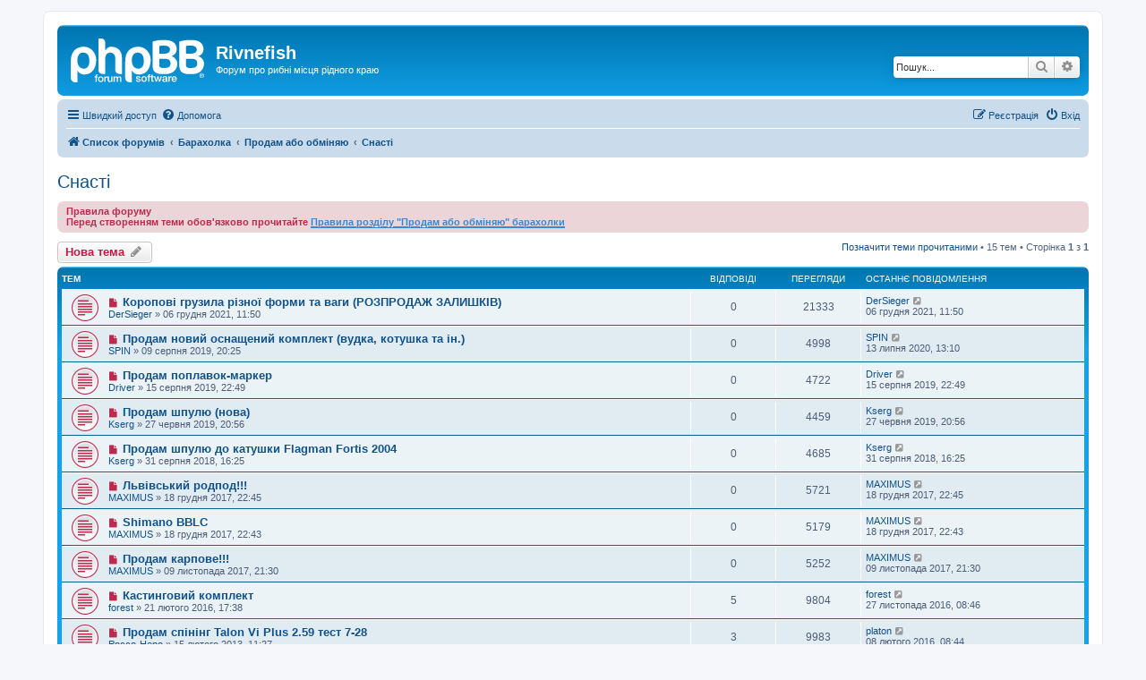

--- FILE ---
content_type: text/html; charset=UTF-8
request_url: https://forum.rivnefish.com/viewforum.php?f=31&sid=cfe7ac888ba94091f2b6aeb42dbea787
body_size: 11235
content:
<!DOCTYPE html>
<html dir="ltr" lang="uk">
<head>
<meta charset="utf-8" />
<meta http-equiv="X-UA-Compatible" content="IE=edge">
<meta name="viewport" content="width=device-width, initial-scale=1" />

<title>Снасті - Rivnefish</title>

	<link rel="alternate" type="application/atom+xml" title="Канал - Rivnefish" href="/app.php/feed?sid=8493190e7baaea2647dfa35e3bd54099">			<link rel="alternate" type="application/atom+xml" title="Канал - Нові теми" href="/app.php/feed/topics?sid=8493190e7baaea2647dfa35e3bd54099">		<link rel="alternate" type="application/atom+xml" title="Канал - Форум - Снасті" href="/app.php/feed/forum/31?sid=8493190e7baaea2647dfa35e3bd54099">		
	<link rel="canonical" href="https://forum.rivnefish.com/viewforum.php?f=31">

<!--
	phpBB style name: prosilver
	Based on style:   prosilver (this is the default phpBB3 style)
	Original author:  Tom Beddard ( http://www.subBlue.com/ )
	Modified by:
-->

<link href="./assets/css/font-awesome.min.css?assets_version=4" rel="stylesheet">
<link href="./styles/prosilver/theme/stylesheet.css?assets_version=4" rel="stylesheet">
<link href="./styles/prosilver/theme/uk/stylesheet.css?assets_version=4" rel="stylesheet">




<!--[if lte IE 9]>
	<link href="./styles/prosilver/theme/tweaks.css?assets_version=4" rel="stylesheet">
<![endif]-->





</head>
<body id="phpbb" class="nojs notouch section-viewforum ltr ">


<div id="wrap" class="wrap">
	<a id="top" class="top-anchor" accesskey="t"></a>
	<div id="page-header">
		<div class="headerbar" role="banner">
					<div class="inner">

			<div id="site-description" class="site-description">
		<a id="logo" class="logo" href="./index.php?sid=8493190e7baaea2647dfa35e3bd54099" title="Список форумів">
					<span class="site_logo"></span>
				</a>
				<h1>Rivnefish</h1>
				<p>Форум про рибні місця рідного краю</p>
				<p class="skiplink"><a href="#start_here">Пропустити</a></p>
			</div>

									<div id="search-box" class="search-box search-header" role="search">
				<form action="./search.php?sid=8493190e7baaea2647dfa35e3bd54099" method="get" id="search">
				<fieldset>
					<input name="keywords" id="keywords" type="search" maxlength="128" title="Пошук за ключовими словами" class="inputbox search tiny" size="20" value="" placeholder="Пошук..." />
					<button class="button button-search" type="submit" title="Пошук">
						<i class="icon fa-search fa-fw" aria-hidden="true"></i><span class="sr-only">Пошук</span>
					</button>
					<a href="./search.php?sid=8493190e7baaea2647dfa35e3bd54099" class="button button-search-end" title="Розширений пошук">
						<i class="icon fa-cog fa-fw" aria-hidden="true"></i><span class="sr-only">Розширений пошук</span>
					</a>
					<input type="hidden" name="sid" value="8493190e7baaea2647dfa35e3bd54099" />

				</fieldset>
				</form>
			</div>
						
			</div>
					</div>
				<div class="navbar" role="navigation">
	<div class="inner">

	<ul id="nav-main" class="nav-main linklist" role="menubar">

		<li id="quick-links" class="quick-links dropdown-container responsive-menu" data-skip-responsive="true">
			<a href="#" class="dropdown-trigger">
				<i class="icon fa-bars fa-fw" aria-hidden="true"></i><span>Швидкий доступ</span>
			</a>
			<div class="dropdown">
				<div class="pointer"><div class="pointer-inner"></div></div>
				<ul class="dropdown-contents" role="menu">
					
											<li class="separator"></li>
																									<li>
								<a href="./search.php?search_id=unreadposts&amp;sid=8493190e7baaea2647dfa35e3bd54099" role="menuitem">
									<i class="icon fa-file-o fa-fw icon-red" aria-hidden="true"></i><span>Непрочитані повідомлення</span>
								</a>
							</li>
													<li>
								<a href="./search.php?search_id=unanswered&amp;sid=8493190e7baaea2647dfa35e3bd54099" role="menuitem">
									<i class="icon fa-file-o fa-fw icon-gray" aria-hidden="true"></i><span>Теми без відповідей</span>
								</a>
							</li>
							<li>
								<a href="./search.php?search_id=active_topics&amp;sid=8493190e7baaea2647dfa35e3bd54099" role="menuitem">
									<i class="icon fa-file-o fa-fw icon-blue" aria-hidden="true"></i><span>Активні теми</span>
								</a>
							</li>
							<li class="separator"></li>
							<li>
								<a href="./search.php?sid=8493190e7baaea2647dfa35e3bd54099" role="menuitem">
									<i class="icon fa-search fa-fw" aria-hidden="true"></i><span>Пошук</span>
								</a>
							</li>
					
											<li class="separator"></li>
													<li>
								<a href="./memberlist.php?sid=8493190e7baaea2647dfa35e3bd54099" role="menuitem">
									<i class="icon fa-group fa-fw" aria-hidden="true"></i><span>Учасники</span>
								</a>
							</li>
																			<li>
								<a href="./memberlist.php?mode=team&amp;sid=8493190e7baaea2647dfa35e3bd54099" role="menuitem">
									<i class="icon fa-shield fa-fw" aria-hidden="true"></i><span>Команда</span>
								</a>
							</li>
																<li class="separator"></li>

									</ul>
			</div>
		</li>

				<li data-skip-responsive="true">
			<a href="/app.php/help/faq?sid=8493190e7baaea2647dfa35e3bd54099" rel="help" title="Часті питання" role="menuitem">
				<i class="icon fa-question-circle fa-fw" aria-hidden="true"></i><span>Допомога</span>
			</a>
		</li>
						
			<li class="rightside"  data-skip-responsive="true">
			<a href="./ucp.php?mode=login&amp;redirect=viewforum.php%3Ff%3D31&amp;sid=8493190e7baaea2647dfa35e3bd54099" title="Вхід" accesskey="x" role="menuitem">
				<i class="icon fa-power-off fa-fw" aria-hidden="true"></i><span>Вхід</span>
			</a>
		</li>
					<li class="rightside" data-skip-responsive="true">
				<a href="./ucp.php?mode=register&amp;sid=8493190e7baaea2647dfa35e3bd54099" role="menuitem">
					<i class="icon fa-pencil-square-o  fa-fw" aria-hidden="true"></i><span>Реєстрація</span>
				</a>
			</li>
						</ul>

	<ul id="nav-breadcrumbs" class="nav-breadcrumbs linklist navlinks" role="menubar">
				
		
		<li class="breadcrumbs" itemscope itemtype="https://schema.org/BreadcrumbList">

			
							<span class="crumb" itemtype="https://schema.org/ListItem" itemprop="itemListElement" itemscope><a itemprop="item" href="./index.php?sid=8493190e7baaea2647dfa35e3bd54099" accesskey="h" data-navbar-reference="index"><i class="icon fa-home fa-fw"></i><span itemprop="name">Список форумів</span></a><meta itemprop="position" content="1" /></span>

											
								<span class="crumb" itemtype="https://schema.org/ListItem" itemprop="itemListElement" itemscope data-forum-id="27"><a itemprop="item" href="./viewforum.php?f=27&amp;sid=8493190e7baaea2647dfa35e3bd54099"><span itemprop="name">Барахолка</span></a><meta itemprop="position" content="2" /></span>
															
								<span class="crumb" itemtype="https://schema.org/ListItem" itemprop="itemListElement" itemscope data-forum-id="28"><a itemprop="item" href="./viewforum.php?f=28&amp;sid=8493190e7baaea2647dfa35e3bd54099"><span itemprop="name">Продам або обміняю</span></a><meta itemprop="position" content="3" /></span>
															
								<span class="crumb" itemtype="https://schema.org/ListItem" itemprop="itemListElement" itemscope data-forum-id="31"><a itemprop="item" href="./viewforum.php?f=31&amp;sid=8493190e7baaea2647dfa35e3bd54099"><span itemprop="name">Снасті</span></a><meta itemprop="position" content="4" /></span>
							
					</li>

		
					<li class="rightside responsive-search">
				<a href="./search.php?sid=8493190e7baaea2647dfa35e3bd54099" title="Налаштування розширеного пошуку" role="menuitem">
					<i class="icon fa-search fa-fw" aria-hidden="true"></i><span class="sr-only">Пошук</span>
				</a>
			</li>
			</ul>

	</div>
</div>
	</div>

	
	<a id="start_here" class="anchor"></a>
	<div id="page-body" class="page-body" role="main">
		
		<h2 class="forum-title"><a href="./viewforum.php?f=31&amp;sid=8493190e7baaea2647dfa35e3bd54099">Снасті</a></h2>
<div>
	<!-- NOTE: remove the style="display: none" when you want to have the forum description on the forum body -->
	<div style="display: none !important;">все, чим ловлять рибу<br /></div>	</div>

	<div class="rules">
		<div class="inner">

					<strong>Правила форуму</strong><br />
			<strong class="text-strong">Перед створенням теми обов'язково прочитайте</strong> <a href="http://rivnefish.com/forum/viewtopic.php?f=28&amp;t=425354" class="postlink"><strong class="text-strong"><span style="text-decoration:underline">Правила розділу "Продам або обміняю" барахолки</span></strong></a>
		
		</div>
	</div>


	<div class="action-bar bar-top">

				
		<a href="./posting.php?mode=post&amp;f=31&amp;sid=8493190e7baaea2647dfa35e3bd54099" class="button" title="Створити нову тему">
							<span>Нова тема</span> <i class="icon fa-pencil fa-fw" aria-hidden="true"></i>
					</a>
				
	
	<div class="pagination">
		<a href="./viewforum.php?hash=f5b75dbb&amp;f=31&amp;mark=topics&amp;mark_time=1768739139&amp;sid=8493190e7baaea2647dfa35e3bd54099" class="mark" accesskey="m" data-ajax="mark_topics_read">Позначити теми прочитаними</a> &bull; 		15 тем
					&bull; Сторінка <strong>1</strong> з <strong>1</strong>
			</div>

	</div>




	
			<div class="forumbg">
		<div class="inner">
		<ul class="topiclist">
			<li class="header">
				<dl class="row-item">
					<dt><div class="list-inner">Тем</div></dt>
					<dd class="posts">Відповіді</dd>
					<dd class="views">Перегляди</dd>
					<dd class="lastpost"><span>Останнє повідомлення</span></dd>
				</dl>
			</li>
		</ul>
		<ul class="topiclist topics">
	
				<li class="row bg1">
						<dl class="row-item topic_unread">
				<dt title="Непрочитані повідомлення">
					<a href="./viewtopic.php?t=426985&amp;view=unread&amp;sid=8493190e7baaea2647dfa35e3bd54099#unread" class="row-item-link"></a>					<div class="list-inner">
																			<a class="unread" href="./viewtopic.php?t=426985&amp;view=unread&amp;sid=8493190e7baaea2647dfa35e3bd54099#unread">
								<i class="icon fa-file fa-fw icon-red icon-md" aria-hidden="true"></i><span class="sr-only"></span>
							</a>
												<a href="./viewtopic.php?t=426985&amp;sid=8493190e7baaea2647dfa35e3bd54099" class="topictitle">Коропові грузила різної форми та ваги (РОЗПРОДАЖ ЗАЛИШКІВ)</a>																								<br />
						
												<div class="responsive-show" style="display: none;">
							Останнє повідомлення  <a href="./memberlist.php?mode=viewprofile&amp;u=79&amp;sid=8493190e7baaea2647dfa35e3bd54099" class="username">DerSieger</a> &laquo; <a href="./viewtopic.php?p=223141&amp;sid=8493190e7baaea2647dfa35e3bd54099#p223141" title="До останнього повідомлення"><time datetime="2021-12-06T08:50:50+00:00">06 грудня 2021, 11:50</time></a>
													</div>
													
						<div class="topic-poster responsive-hide left-box">
																												 <a href="./memberlist.php?mode=viewprofile&amp;u=79&amp;sid=8493190e7baaea2647dfa35e3bd54099" class="username">DerSieger</a> &raquo; <time datetime="2021-12-06T08:50:50+00:00">06 грудня 2021, 11:50</time>
																				</div>

						
											</div>
				</dt>
				<dd class="posts">0 <dfn>Відповіді</dfn></dd>
				<dd class="views">21333 <dfn>Перегляди</dfn></dd>
				<dd class="lastpost">
					<span><dfn>Останнє повідомлення </dfn> <a href="./memberlist.php?mode=viewprofile&amp;u=79&amp;sid=8493190e7baaea2647dfa35e3bd54099" class="username">DerSieger</a>													<a href="./viewtopic.php?p=223141&amp;sid=8493190e7baaea2647dfa35e3bd54099#p223141" title="До останнього повідомлення">
								<i class="icon fa-external-link-square fa-fw icon-lightgray icon-md" aria-hidden="true"></i><span class="sr-only"></span>
							</a>
												<br /><time datetime="2021-12-06T08:50:50+00:00">06 грудня 2021, 11:50</time>
					</span>
				</dd>
			</dl>
					</li>
		
	

	
	
				<li class="row bg2">
						<dl class="row-item topic_unread">
				<dt title="Непрочитані повідомлення">
					<a href="./viewtopic.php?t=426674&amp;view=unread&amp;sid=8493190e7baaea2647dfa35e3bd54099#unread" class="row-item-link"></a>					<div class="list-inner">
																			<a class="unread" href="./viewtopic.php?t=426674&amp;view=unread&amp;sid=8493190e7baaea2647dfa35e3bd54099#unread">
								<i class="icon fa-file fa-fw icon-red icon-md" aria-hidden="true"></i><span class="sr-only"></span>
							</a>
												<a href="./viewtopic.php?t=426674&amp;sid=8493190e7baaea2647dfa35e3bd54099" class="topictitle">Продам новий оснащений комплект (вудка, котушка та ін.)</a>																								<br />
						
												<div class="responsive-show" style="display: none;">
							Останнє повідомлення  <a href="./memberlist.php?mode=viewprofile&amp;u=176&amp;sid=8493190e7baaea2647dfa35e3bd54099" class="username">SPIN</a> &laquo; <a href="./viewtopic.php?p=222312&amp;sid=8493190e7baaea2647dfa35e3bd54099#p222312" title="До останнього повідомлення"><time datetime="2020-07-13T10:10:35+00:00">13 липня 2020, 13:10</time></a>
													</div>
													
						<div class="topic-poster responsive-hide left-box">
																												 <a href="./memberlist.php?mode=viewprofile&amp;u=176&amp;sid=8493190e7baaea2647dfa35e3bd54099" class="username">SPIN</a> &raquo; <time datetime="2019-08-09T17:25:29+00:00">09 серпня 2019, 20:25</time>
																				</div>

						
											</div>
				</dt>
				<dd class="posts">0 <dfn>Відповіді</dfn></dd>
				<dd class="views">4998 <dfn>Перегляди</dfn></dd>
				<dd class="lastpost">
					<span><dfn>Останнє повідомлення </dfn> <a href="./memberlist.php?mode=viewprofile&amp;u=176&amp;sid=8493190e7baaea2647dfa35e3bd54099" class="username">SPIN</a>													<a href="./viewtopic.php?p=222312&amp;sid=8493190e7baaea2647dfa35e3bd54099#p222312" title="До останнього повідомлення">
								<i class="icon fa-external-link-square fa-fw icon-lightgray icon-md" aria-hidden="true"></i><span class="sr-only"></span>
							</a>
												<br /><time datetime="2020-07-13T10:10:35+00:00">13 липня 2020, 13:10</time>
					</span>
				</dd>
			</dl>
					</li>
		
	

	
	
				<li class="row bg1">
						<dl class="row-item topic_unread">
				<dt title="Непрочитані повідомлення">
					<a href="./viewtopic.php?t=426675&amp;view=unread&amp;sid=8493190e7baaea2647dfa35e3bd54099#unread" class="row-item-link"></a>					<div class="list-inner">
																			<a class="unread" href="./viewtopic.php?t=426675&amp;view=unread&amp;sid=8493190e7baaea2647dfa35e3bd54099#unread">
								<i class="icon fa-file fa-fw icon-red icon-md" aria-hidden="true"></i><span class="sr-only"></span>
							</a>
												<a href="./viewtopic.php?t=426675&amp;sid=8493190e7baaea2647dfa35e3bd54099" class="topictitle">Продам поплавок-маркер</a>																								<br />
						
												<div class="responsive-show" style="display: none;">
							Останнє повідомлення  <a href="./memberlist.php?mode=viewprofile&amp;u=2306&amp;sid=8493190e7baaea2647dfa35e3bd54099" class="username">Driver</a> &laquo; <a href="./viewtopic.php?p=222318&amp;sid=8493190e7baaea2647dfa35e3bd54099#p222318" title="До останнього повідомлення"><time datetime="2019-08-15T19:49:21+00:00">15 серпня 2019, 22:49</time></a>
													</div>
													
						<div class="topic-poster responsive-hide left-box">
																												 <a href="./memberlist.php?mode=viewprofile&amp;u=2306&amp;sid=8493190e7baaea2647dfa35e3bd54099" class="username">Driver</a> &raquo; <time datetime="2019-08-15T19:49:21+00:00">15 серпня 2019, 22:49</time>
																				</div>

						
											</div>
				</dt>
				<dd class="posts">0 <dfn>Відповіді</dfn></dd>
				<dd class="views">4722 <dfn>Перегляди</dfn></dd>
				<dd class="lastpost">
					<span><dfn>Останнє повідомлення </dfn> <a href="./memberlist.php?mode=viewprofile&amp;u=2306&amp;sid=8493190e7baaea2647dfa35e3bd54099" class="username">Driver</a>													<a href="./viewtopic.php?p=222318&amp;sid=8493190e7baaea2647dfa35e3bd54099#p222318" title="До останнього повідомлення">
								<i class="icon fa-external-link-square fa-fw icon-lightgray icon-md" aria-hidden="true"></i><span class="sr-only"></span>
							</a>
												<br /><time datetime="2019-08-15T19:49:21+00:00">15 серпня 2019, 22:49</time>
					</span>
				</dd>
			</dl>
					</li>
		
	

	
	
				<li class="row bg2">
						<dl class="row-item topic_unread">
				<dt title="Непрочитані повідомлення">
					<a href="./viewtopic.php?t=426663&amp;view=unread&amp;sid=8493190e7baaea2647dfa35e3bd54099#unread" class="row-item-link"></a>					<div class="list-inner">
																			<a class="unread" href="./viewtopic.php?t=426663&amp;view=unread&amp;sid=8493190e7baaea2647dfa35e3bd54099#unread">
								<i class="icon fa-file fa-fw icon-red icon-md" aria-hidden="true"></i><span class="sr-only"></span>
							</a>
												<a href="./viewtopic.php?t=426663&amp;sid=8493190e7baaea2647dfa35e3bd54099" class="topictitle">Продам шпулю (нова)</a>																								<br />
						
												<div class="responsive-show" style="display: none;">
							Останнє повідомлення  <a href="./memberlist.php?mode=viewprofile&amp;u=59531&amp;sid=8493190e7baaea2647dfa35e3bd54099" class="username">Kserg</a> &laquo; <a href="./viewtopic.php?p=222259&amp;sid=8493190e7baaea2647dfa35e3bd54099#p222259" title="До останнього повідомлення"><time datetime="2019-06-27T17:56:26+00:00">27 червня 2019, 20:56</time></a>
													</div>
													
						<div class="topic-poster responsive-hide left-box">
																												 <a href="./memberlist.php?mode=viewprofile&amp;u=59531&amp;sid=8493190e7baaea2647dfa35e3bd54099" class="username">Kserg</a> &raquo; <time datetime="2019-06-27T17:56:26+00:00">27 червня 2019, 20:56</time>
																				</div>

						
											</div>
				</dt>
				<dd class="posts">0 <dfn>Відповіді</dfn></dd>
				<dd class="views">4459 <dfn>Перегляди</dfn></dd>
				<dd class="lastpost">
					<span><dfn>Останнє повідомлення </dfn> <a href="./memberlist.php?mode=viewprofile&amp;u=59531&amp;sid=8493190e7baaea2647dfa35e3bd54099" class="username">Kserg</a>													<a href="./viewtopic.php?p=222259&amp;sid=8493190e7baaea2647dfa35e3bd54099#p222259" title="До останнього повідомлення">
								<i class="icon fa-external-link-square fa-fw icon-lightgray icon-md" aria-hidden="true"></i><span class="sr-only"></span>
							</a>
												<br /><time datetime="2019-06-27T17:56:26+00:00">27 червня 2019, 20:56</time>
					</span>
				</dd>
			</dl>
					</li>
		
	

	
	
				<li class="row bg1">
						<dl class="row-item topic_unread">
				<dt title="Непрочитані повідомлення">
					<a href="./viewtopic.php?t=426600&amp;view=unread&amp;sid=8493190e7baaea2647dfa35e3bd54099#unread" class="row-item-link"></a>					<div class="list-inner">
																			<a class="unread" href="./viewtopic.php?t=426600&amp;view=unread&amp;sid=8493190e7baaea2647dfa35e3bd54099#unread">
								<i class="icon fa-file fa-fw icon-red icon-md" aria-hidden="true"></i><span class="sr-only"></span>
							</a>
												<a href="./viewtopic.php?t=426600&amp;sid=8493190e7baaea2647dfa35e3bd54099" class="topictitle">Продам шпулю до катушки Flagman Fortis 2004</a>																								<br />
						
												<div class="responsive-show" style="display: none;">
							Останнє повідомлення  <a href="./memberlist.php?mode=viewprofile&amp;u=59531&amp;sid=8493190e7baaea2647dfa35e3bd54099" class="username">Kserg</a> &laquo; <a href="./viewtopic.php?p=221878&amp;sid=8493190e7baaea2647dfa35e3bd54099#p221878" title="До останнього повідомлення"><time datetime="2018-08-31T13:25:58+00:00">31 серпня 2018, 16:25</time></a>
													</div>
													
						<div class="topic-poster responsive-hide left-box">
																												 <a href="./memberlist.php?mode=viewprofile&amp;u=59531&amp;sid=8493190e7baaea2647dfa35e3bd54099" class="username">Kserg</a> &raquo; <time datetime="2018-08-31T13:25:58+00:00">31 серпня 2018, 16:25</time>
																				</div>

						
											</div>
				</dt>
				<dd class="posts">0 <dfn>Відповіді</dfn></dd>
				<dd class="views">4685 <dfn>Перегляди</dfn></dd>
				<dd class="lastpost">
					<span><dfn>Останнє повідомлення </dfn> <a href="./memberlist.php?mode=viewprofile&amp;u=59531&amp;sid=8493190e7baaea2647dfa35e3bd54099" class="username">Kserg</a>													<a href="./viewtopic.php?p=221878&amp;sid=8493190e7baaea2647dfa35e3bd54099#p221878" title="До останнього повідомлення">
								<i class="icon fa-external-link-square fa-fw icon-lightgray icon-md" aria-hidden="true"></i><span class="sr-only"></span>
							</a>
												<br /><time datetime="2018-08-31T13:25:58+00:00">31 серпня 2018, 16:25</time>
					</span>
				</dd>
			</dl>
					</li>
		
	

	
	
				<li class="row bg2">
						<dl class="row-item topic_unread">
				<dt title="Непрочитані повідомлення">
					<a href="./viewtopic.php?t=426499&amp;view=unread&amp;sid=8493190e7baaea2647dfa35e3bd54099#unread" class="row-item-link"></a>					<div class="list-inner">
																			<a class="unread" href="./viewtopic.php?t=426499&amp;view=unread&amp;sid=8493190e7baaea2647dfa35e3bd54099#unread">
								<i class="icon fa-file fa-fw icon-red icon-md" aria-hidden="true"></i><span class="sr-only"></span>
							</a>
												<a href="./viewtopic.php?t=426499&amp;sid=8493190e7baaea2647dfa35e3bd54099" class="topictitle">Львівський родпод!!!</a>																								<br />
						
												<div class="responsive-show" style="display: none;">
							Останнє повідомлення  <a href="./memberlist.php?mode=viewprofile&amp;u=986&amp;sid=8493190e7baaea2647dfa35e3bd54099" class="username">MAXIMUS</a> &laquo; <a href="./viewtopic.php?p=221235&amp;sid=8493190e7baaea2647dfa35e3bd54099#p221235" title="До останнього повідомлення"><time datetime="2017-12-18T19:45:09+00:00">18 грудня 2017, 22:45</time></a>
													</div>
													
						<div class="topic-poster responsive-hide left-box">
																												 <a href="./memberlist.php?mode=viewprofile&amp;u=986&amp;sid=8493190e7baaea2647dfa35e3bd54099" class="username">MAXIMUS</a> &raquo; <time datetime="2017-12-18T19:45:09+00:00">18 грудня 2017, 22:45</time>
																				</div>

						
											</div>
				</dt>
				<dd class="posts">0 <dfn>Відповіді</dfn></dd>
				<dd class="views">5721 <dfn>Перегляди</dfn></dd>
				<dd class="lastpost">
					<span><dfn>Останнє повідомлення </dfn> <a href="./memberlist.php?mode=viewprofile&amp;u=986&amp;sid=8493190e7baaea2647dfa35e3bd54099" class="username">MAXIMUS</a>													<a href="./viewtopic.php?p=221235&amp;sid=8493190e7baaea2647dfa35e3bd54099#p221235" title="До останнього повідомлення">
								<i class="icon fa-external-link-square fa-fw icon-lightgray icon-md" aria-hidden="true"></i><span class="sr-only"></span>
							</a>
												<br /><time datetime="2017-12-18T19:45:09+00:00">18 грудня 2017, 22:45</time>
					</span>
				</dd>
			</dl>
					</li>
		
	

	
	
				<li class="row bg1">
						<dl class="row-item topic_unread">
				<dt title="Непрочитані повідомлення">
					<a href="./viewtopic.php?t=426498&amp;view=unread&amp;sid=8493190e7baaea2647dfa35e3bd54099#unread" class="row-item-link"></a>					<div class="list-inner">
																			<a class="unread" href="./viewtopic.php?t=426498&amp;view=unread&amp;sid=8493190e7baaea2647dfa35e3bd54099#unread">
								<i class="icon fa-file fa-fw icon-red icon-md" aria-hidden="true"></i><span class="sr-only"></span>
							</a>
												<a href="./viewtopic.php?t=426498&amp;sid=8493190e7baaea2647dfa35e3bd54099" class="topictitle">Shimano BBLC</a>																								<br />
						
												<div class="responsive-show" style="display: none;">
							Останнє повідомлення  <a href="./memberlist.php?mode=viewprofile&amp;u=986&amp;sid=8493190e7baaea2647dfa35e3bd54099" class="username">MAXIMUS</a> &laquo; <a href="./viewtopic.php?p=221234&amp;sid=8493190e7baaea2647dfa35e3bd54099#p221234" title="До останнього повідомлення"><time datetime="2017-12-18T19:43:52+00:00">18 грудня 2017, 22:43</time></a>
													</div>
													
						<div class="topic-poster responsive-hide left-box">
																												 <a href="./memberlist.php?mode=viewprofile&amp;u=986&amp;sid=8493190e7baaea2647dfa35e3bd54099" class="username">MAXIMUS</a> &raquo; <time datetime="2017-12-18T19:43:52+00:00">18 грудня 2017, 22:43</time>
																				</div>

						
											</div>
				</dt>
				<dd class="posts">0 <dfn>Відповіді</dfn></dd>
				<dd class="views">5179 <dfn>Перегляди</dfn></dd>
				<dd class="lastpost">
					<span><dfn>Останнє повідомлення </dfn> <a href="./memberlist.php?mode=viewprofile&amp;u=986&amp;sid=8493190e7baaea2647dfa35e3bd54099" class="username">MAXIMUS</a>													<a href="./viewtopic.php?p=221234&amp;sid=8493190e7baaea2647dfa35e3bd54099#p221234" title="До останнього повідомлення">
								<i class="icon fa-external-link-square fa-fw icon-lightgray icon-md" aria-hidden="true"></i><span class="sr-only"></span>
							</a>
												<br /><time datetime="2017-12-18T19:43:52+00:00">18 грудня 2017, 22:43</time>
					</span>
				</dd>
			</dl>
					</li>
		
	

	
	
				<li class="row bg2">
						<dl class="row-item topic_unread">
				<dt title="Непрочитані повідомлення">
					<a href="./viewtopic.php?t=426490&amp;view=unread&amp;sid=8493190e7baaea2647dfa35e3bd54099#unread" class="row-item-link"></a>					<div class="list-inner">
																			<a class="unread" href="./viewtopic.php?t=426490&amp;view=unread&amp;sid=8493190e7baaea2647dfa35e3bd54099#unread">
								<i class="icon fa-file fa-fw icon-red icon-md" aria-hidden="true"></i><span class="sr-only"></span>
							</a>
												<a href="./viewtopic.php?t=426490&amp;sid=8493190e7baaea2647dfa35e3bd54099" class="topictitle">Продам карпове!!!</a>																								<br />
						
												<div class="responsive-show" style="display: none;">
							Останнє повідомлення  <a href="./memberlist.php?mode=viewprofile&amp;u=986&amp;sid=8493190e7baaea2647dfa35e3bd54099" class="username">MAXIMUS</a> &laquo; <a href="./viewtopic.php?p=221159&amp;sid=8493190e7baaea2647dfa35e3bd54099#p221159" title="До останнього повідомлення"><time datetime="2017-11-09T18:30:18+00:00">09 листопада 2017, 21:30</time></a>
													</div>
													
						<div class="topic-poster responsive-hide left-box">
																												 <a href="./memberlist.php?mode=viewprofile&amp;u=986&amp;sid=8493190e7baaea2647dfa35e3bd54099" class="username">MAXIMUS</a> &raquo; <time datetime="2017-11-09T18:30:18+00:00">09 листопада 2017, 21:30</time>
																				</div>

						
											</div>
				</dt>
				<dd class="posts">0 <dfn>Відповіді</dfn></dd>
				<dd class="views">5252 <dfn>Перегляди</dfn></dd>
				<dd class="lastpost">
					<span><dfn>Останнє повідомлення </dfn> <a href="./memberlist.php?mode=viewprofile&amp;u=986&amp;sid=8493190e7baaea2647dfa35e3bd54099" class="username">MAXIMUS</a>													<a href="./viewtopic.php?p=221159&amp;sid=8493190e7baaea2647dfa35e3bd54099#p221159" title="До останнього повідомлення">
								<i class="icon fa-external-link-square fa-fw icon-lightgray icon-md" aria-hidden="true"></i><span class="sr-only"></span>
							</a>
												<br /><time datetime="2017-11-09T18:30:18+00:00">09 листопада 2017, 21:30</time>
					</span>
				</dd>
			</dl>
					</li>
		
	

	
	
				<li class="row bg1">
						<dl class="row-item topic_unread">
				<dt title="Непрочитані повідомлення">
					<a href="./viewtopic.php?t=426104&amp;view=unread&amp;sid=8493190e7baaea2647dfa35e3bd54099#unread" class="row-item-link"></a>					<div class="list-inner">
																			<a class="unread" href="./viewtopic.php?t=426104&amp;view=unread&amp;sid=8493190e7baaea2647dfa35e3bd54099#unread">
								<i class="icon fa-file fa-fw icon-red icon-md" aria-hidden="true"></i><span class="sr-only"></span>
							</a>
												<a href="./viewtopic.php?t=426104&amp;sid=8493190e7baaea2647dfa35e3bd54099" class="topictitle">Кастинговий комплект</a>																								<br />
						
												<div class="responsive-show" style="display: none;">
							Останнє повідомлення  <a href="./memberlist.php?mode=viewprofile&amp;u=58939&amp;sid=8493190e7baaea2647dfa35e3bd54099" class="username">forest</a> &laquo; <a href="./viewtopic.php?p=219819&amp;sid=8493190e7baaea2647dfa35e3bd54099#p219819" title="До останнього повідомлення"><time datetime="2016-11-27T05:46:25+00:00">27 листопада 2016, 08:46</time></a>
													</div>
														<span class="responsive-show left-box" style="display: none;">Відповіді: <strong>5</strong></span>
													
						<div class="topic-poster responsive-hide left-box">
																												 <a href="./memberlist.php?mode=viewprofile&amp;u=58939&amp;sid=8493190e7baaea2647dfa35e3bd54099" class="username">forest</a> &raquo; <time datetime="2016-02-21T14:38:14+00:00">21 лютого 2016, 17:38</time>
																				</div>

						
											</div>
				</dt>
				<dd class="posts">5 <dfn>Відповіді</dfn></dd>
				<dd class="views">9804 <dfn>Перегляди</dfn></dd>
				<dd class="lastpost">
					<span><dfn>Останнє повідомлення </dfn> <a href="./memberlist.php?mode=viewprofile&amp;u=58939&amp;sid=8493190e7baaea2647dfa35e3bd54099" class="username">forest</a>													<a href="./viewtopic.php?p=219819&amp;sid=8493190e7baaea2647dfa35e3bd54099#p219819" title="До останнього повідомлення">
								<i class="icon fa-external-link-square fa-fw icon-lightgray icon-md" aria-hidden="true"></i><span class="sr-only"></span>
							</a>
												<br /><time datetime="2016-11-27T05:46:25+00:00">27 листопада 2016, 08:46</time>
					</span>
				</dd>
			</dl>
					</li>
		
	

	
	
				<li class="row bg2">
						<dl class="row-item topic_unread">
				<dt title="Непрочитані повідомлення">
					<a href="./viewtopic.php?t=424788&amp;view=unread&amp;sid=8493190e7baaea2647dfa35e3bd54099#unread" class="row-item-link"></a>					<div class="list-inner">
																			<a class="unread" href="./viewtopic.php?t=424788&amp;view=unread&amp;sid=8493190e7baaea2647dfa35e3bd54099#unread">
								<i class="icon fa-file fa-fw icon-red icon-md" aria-hidden="true"></i><span class="sr-only"></span>
							</a>
												<a href="./viewtopic.php?t=424788&amp;sid=8493190e7baaea2647dfa35e3bd54099" class="topictitle">Продам спінінг Talon Vi Plus 2.59 тест 7-28</a>																								<br />
						
												<div class="responsive-show" style="display: none;">
							Останнє повідомлення  <a href="./memberlist.php?mode=viewprofile&amp;u=1722&amp;sid=8493190e7baaea2647dfa35e3bd54099" class="username">platon</a> &laquo; <a href="./viewtopic.php?p=215858&amp;sid=8493190e7baaea2647dfa35e3bd54099#p215858" title="До останнього повідомлення"><time datetime="2016-02-08T05:44:30+00:00">08 лютого 2016, 08:44</time></a>
													</div>
														<span class="responsive-show left-box" style="display: none;">Відповіді: <strong>3</strong></span>
													
						<div class="topic-poster responsive-hide left-box">
																												 <a href="./memberlist.php?mode=viewprofile&amp;u=126&amp;sid=8493190e7baaea2647dfa35e3bd54099" class="username">Россо-Неро</a> &raquo; <time datetime="2013-02-15T08:27:54+00:00">15 лютого 2013, 11:27</time>
																				</div>

						
											</div>
				</dt>
				<dd class="posts">3 <dfn>Відповіді</dfn></dd>
				<dd class="views">9983 <dfn>Перегляди</dfn></dd>
				<dd class="lastpost">
					<span><dfn>Останнє повідомлення </dfn> <a href="./memberlist.php?mode=viewprofile&amp;u=1722&amp;sid=8493190e7baaea2647dfa35e3bd54099" class="username">platon</a>													<a href="./viewtopic.php?p=215858&amp;sid=8493190e7baaea2647dfa35e3bd54099#p215858" title="До останнього повідомлення">
								<i class="icon fa-external-link-square fa-fw icon-lightgray icon-md" aria-hidden="true"></i><span class="sr-only"></span>
							</a>
												<br /><time datetime="2016-02-08T05:44:30+00:00">08 лютого 2016, 08:44</time>
					</span>
				</dd>
			</dl>
					</li>
		
	

	
	
				<li class="row bg1">
						<dl class="row-item topic_unread">
				<dt title="Непрочитані повідомлення">
					<a href="./viewtopic.php?t=425652&amp;view=unread&amp;sid=8493190e7baaea2647dfa35e3bd54099#unread" class="row-item-link"></a>					<div class="list-inner">
																			<a class="unread" href="./viewtopic.php?t=425652&amp;view=unread&amp;sid=8493190e7baaea2647dfa35e3bd54099#unread">
								<i class="icon fa-file fa-fw icon-red icon-md" aria-hidden="true"></i><span class="sr-only"></span>
							</a>
												<a href="./viewtopic.php?t=425652&amp;sid=8493190e7baaea2647dfa35e3bd54099" class="topictitle">Подшипники для DAIWA и SHIMANO и др.</a>																								<br />
						
												<div class="responsive-show" style="display: none;">
							Останнє повідомлення  <a href="./memberlist.php?mode=viewprofile&amp;u=58883&amp;sid=8493190e7baaea2647dfa35e3bd54099" class="username">serg65</a> &laquo; <a href="./viewtopic.php?p=213069&amp;sid=8493190e7baaea2647dfa35e3bd54099#p213069" title="До останнього повідомлення"><time datetime="2016-01-31T18:16:46+00:00">31 січня 2016, 21:16</time></a>
													</div>
													
						<div class="topic-poster responsive-hide left-box">
																												 <a href="./memberlist.php?mode=viewprofile&amp;u=58883&amp;sid=8493190e7baaea2647dfa35e3bd54099" class="username">serg65</a> &raquo; <time datetime="2014-10-26T08:31:44+00:00">26 жовтня 2014, 11:31</time>
																				</div>

						
											</div>
				</dt>
				<dd class="posts">0 <dfn>Відповіді</dfn></dd>
				<dd class="views">5742 <dfn>Перегляди</dfn></dd>
				<dd class="lastpost">
					<span><dfn>Останнє повідомлення </dfn> <a href="./memberlist.php?mode=viewprofile&amp;u=58883&amp;sid=8493190e7baaea2647dfa35e3bd54099" class="username">serg65</a>													<a href="./viewtopic.php?p=213069&amp;sid=8493190e7baaea2647dfa35e3bd54099#p213069" title="До останнього повідомлення">
								<i class="icon fa-external-link-square fa-fw icon-lightgray icon-md" aria-hidden="true"></i><span class="sr-only"></span>
							</a>
												<br /><time datetime="2016-01-31T18:16:46+00:00">31 січня 2016, 21:16</time>
					</span>
				</dd>
			</dl>
					</li>
		
	

	
	
				<li class="row bg2">
						<dl class="row-item topic_unread">
				<dt title="Непрочитані повідомлення">
					<a href="./viewtopic.php?t=425603&amp;view=unread&amp;sid=8493190e7baaea2647dfa35e3bd54099#unread" class="row-item-link"></a>					<div class="list-inner">
																			<a class="unread" href="./viewtopic.php?t=425603&amp;view=unread&amp;sid=8493190e7baaea2647dfa35e3bd54099#unread">
								<i class="icon fa-file fa-fw icon-red icon-md" aria-hidden="true"></i><span class="sr-only"></span>
							</a>
												<a href="./viewtopic.php?t=425603&amp;sid=8493190e7baaea2647dfa35e3bd54099" class="topictitle">Катушки DAIWA LUVIAS и др. Обновлено 09.09.15.</a>																								<br />
						
												<div class="responsive-show" style="display: none;">
							Останнє повідомлення  <a href="./memberlist.php?mode=viewprofile&amp;u=58883&amp;sid=8493190e7baaea2647dfa35e3bd54099" class="username">serg65</a> &laquo; <a href="./viewtopic.php?p=212699&amp;sid=8493190e7baaea2647dfa35e3bd54099#p212699" title="До останнього повідомлення"><time datetime="2015-12-27T16:40:28+00:00">27 грудня 2015, 19:40</time></a>
													</div>
														<span class="responsive-show left-box" style="display: none;">Відповіді: <strong>1</strong></span>
													
						<div class="topic-poster responsive-hide left-box">
																												 <a href="./memberlist.php?mode=viewprofile&amp;u=58883&amp;sid=8493190e7baaea2647dfa35e3bd54099" class="username">serg65</a> &raquo; <time datetime="2014-09-01T14:10:25+00:00">01 вересня 2014, 17:10</time>
																				</div>

						
											</div>
				</dt>
				<dd class="posts">1 <dfn>Відповіді</dfn></dd>
				<dd class="views">7854 <dfn>Перегляди</dfn></dd>
				<dd class="lastpost">
					<span><dfn>Останнє повідомлення </dfn> <a href="./memberlist.php?mode=viewprofile&amp;u=58883&amp;sid=8493190e7baaea2647dfa35e3bd54099" class="username">serg65</a>													<a href="./viewtopic.php?p=212699&amp;sid=8493190e7baaea2647dfa35e3bd54099#p212699" title="До останнього повідомлення">
								<i class="icon fa-external-link-square fa-fw icon-lightgray icon-md" aria-hidden="true"></i><span class="sr-only"></span>
							</a>
												<br /><time datetime="2015-12-27T16:40:28+00:00">27 грудня 2015, 19:40</time>
					</span>
				</dd>
			</dl>
					</li>
		
	

	
	
				<li class="row bg1">
						<dl class="row-item topic_unread">
				<dt title="Непрочитані повідомлення">
					<a href="./viewtopic.php?t=425968&amp;view=unread&amp;sid=8493190e7baaea2647dfa35e3bd54099#unread" class="row-item-link"></a>					<div class="list-inner">
																			<a class="unread" href="./viewtopic.php?t=425968&amp;view=unread&amp;sid=8493190e7baaea2647dfa35e3bd54099#unread">
								<i class="icon fa-file fa-fw icon-red icon-md" aria-hidden="true"></i><span class="sr-only"></span>
							</a>
												<a href="./viewtopic.php?t=425968&amp;sid=8493190e7baaea2647dfa35e3bd54099" class="topictitle">Шпуля abu garcia cardinal ultra cast</a>																								<br />
						
												<div class="responsive-show" style="display: none;">
							Останнє повідомлення  <a href="./memberlist.php?mode=viewprofile&amp;u=1582&amp;sid=8493190e7baaea2647dfa35e3bd54099" class="username">D1M0N</a> &laquo; <a href="./viewtopic.php?p=216211&amp;sid=8493190e7baaea2647dfa35e3bd54099#p216211" title="До останнього повідомлення"><time datetime="2015-09-30T11:22:00+00:00">30 вересня 2015, 14:22</time></a>
													</div>
													
						<div class="topic-poster responsive-hide left-box">
																												 <a href="./memberlist.php?mode=viewprofile&amp;u=1582&amp;sid=8493190e7baaea2647dfa35e3bd54099" class="username">D1M0N</a> &raquo; <time datetime="2015-09-30T11:22:00+00:00">30 вересня 2015, 14:22</time>
																				</div>

						
											</div>
				</dt>
				<dd class="posts">0 <dfn>Відповіді</dfn></dd>
				<dd class="views">5111 <dfn>Перегляди</dfn></dd>
				<dd class="lastpost">
					<span><dfn>Останнє повідомлення </dfn> <a href="./memberlist.php?mode=viewprofile&amp;u=1582&amp;sid=8493190e7baaea2647dfa35e3bd54099" class="username">D1M0N</a>													<a href="./viewtopic.php?p=216211&amp;sid=8493190e7baaea2647dfa35e3bd54099#p216211" title="До останнього повідомлення">
								<i class="icon fa-external-link-square fa-fw icon-lightgray icon-md" aria-hidden="true"></i><span class="sr-only"></span>
							</a>
												<br /><time datetime="2015-09-30T11:22:00+00:00">30 вересня 2015, 14:22</time>
					</span>
				</dd>
			</dl>
					</li>
		
	

	
	
				<li class="row bg2">
						<dl class="row-item topic_unread">
				<dt title="Непрочитані повідомлення">
					<a href="./viewtopic.php?t=425162&amp;view=unread&amp;sid=8493190e7baaea2647dfa35e3bd54099#unread" class="row-item-link"></a>					<div class="list-inner">
																			<a class="unread" href="./viewtopic.php?t=425162&amp;view=unread&amp;sid=8493190e7baaea2647dfa35e3bd54099#unread">
								<i class="icon fa-file fa-fw icon-red icon-md" aria-hidden="true"></i><span class="sr-only"></span>
							</a>
												<a href="./viewtopic.php?t=425162&amp;sid=8493190e7baaea2647dfa35e3bd54099" class="topictitle">Продам карповики sportex brillant carp 2010</a>																								<br />
						
												<div class="responsive-show" style="display: none;">
							Останнє повідомлення  <a href="./memberlist.php?mode=viewprofile&amp;u=269&amp;sid=8493190e7baaea2647dfa35e3bd54099" class="username">zerich</a> &laquo; <a href="./viewtopic.php?p=207816&amp;sid=8493190e7baaea2647dfa35e3bd54099#p207816" title="До останнього повідомлення"><time datetime="2013-08-27T11:16:40+00:00">27 серпня 2013, 14:16</time></a>
													</div>
													
						<div class="topic-poster responsive-hide left-box">
																												 <a href="./memberlist.php?mode=viewprofile&amp;u=269&amp;sid=8493190e7baaea2647dfa35e3bd54099" class="username">zerich</a> &raquo; <time datetime="2013-08-27T11:16:40+00:00">27 серпня 2013, 14:16</time>
																				</div>

						
											</div>
				</dt>
				<dd class="posts">0 <dfn>Відповіді</dfn></dd>
				<dd class="views">6076 <dfn>Перегляди</dfn></dd>
				<dd class="lastpost">
					<span><dfn>Останнє повідомлення </dfn> <a href="./memberlist.php?mode=viewprofile&amp;u=269&amp;sid=8493190e7baaea2647dfa35e3bd54099" class="username">zerich</a>													<a href="./viewtopic.php?p=207816&amp;sid=8493190e7baaea2647dfa35e3bd54099#p207816" title="До останнього повідомлення">
								<i class="icon fa-external-link-square fa-fw icon-lightgray icon-md" aria-hidden="true"></i><span class="sr-only"></span>
							</a>
												<br /><time datetime="2013-08-27T11:16:40+00:00">27 серпня 2013, 14:16</time>
					</span>
				</dd>
			</dl>
					</li>
		
	

	
	
				<li class="row bg1">
						<dl class="row-item topic_unread">
				<dt title="Непрочитані повідомлення">
					<a href="./viewtopic.php?t=424995&amp;view=unread&amp;sid=8493190e7baaea2647dfa35e3bd54099#unread" class="row-item-link"></a>					<div class="list-inner">
																			<a class="unread" href="./viewtopic.php?t=424995&amp;view=unread&amp;sid=8493190e7baaea2647dfa35e3bd54099#unread">
								<i class="icon fa-file fa-fw icon-red icon-md" aria-hidden="true"></i><span class="sr-only"></span>
							</a>
												<a href="./viewtopic.php?t=424995&amp;sid=8493190e7baaea2647dfa35e3bd54099" class="topictitle">Team Seahawk Bass Pro 103L (катушка новая)</a>																								<br />
						
												<div class="responsive-show" style="display: none;">
							Останнє повідомлення  <a href="./memberlist.php?mode=viewprofile&amp;u=2249&amp;sid=8493190e7baaea2647dfa35e3bd54099" class="username">kubinec</a> &laquo; <a href="./viewtopic.php?p=205450&amp;sid=8493190e7baaea2647dfa35e3bd54099#p205450" title="До останнього повідомлення"><time datetime="2013-05-22T16:14:19+00:00">22 травня 2013, 19:14</time></a>
													</div>
													
						<div class="topic-poster responsive-hide left-box">
																												 <a href="./memberlist.php?mode=viewprofile&amp;u=2249&amp;sid=8493190e7baaea2647dfa35e3bd54099" class="username">kubinec</a> &raquo; <time datetime="2013-05-22T16:14:19+00:00">22 травня 2013, 19:14</time>
																				</div>

						
											</div>
				</dt>
				<dd class="posts">0 <dfn>Відповіді</dfn></dd>
				<dd class="views">5910 <dfn>Перегляди</dfn></dd>
				<dd class="lastpost">
					<span><dfn>Останнє повідомлення </dfn> <a href="./memberlist.php?mode=viewprofile&amp;u=2249&amp;sid=8493190e7baaea2647dfa35e3bd54099" class="username">kubinec</a>													<a href="./viewtopic.php?p=205450&amp;sid=8493190e7baaea2647dfa35e3bd54099#p205450" title="До останнього повідомлення">
								<i class="icon fa-external-link-square fa-fw icon-lightgray icon-md" aria-hidden="true"></i><span class="sr-only"></span>
							</a>
												<br /><time datetime="2013-05-22T16:14:19+00:00">22 травня 2013, 19:14</time>
					</span>
				</dd>
			</dl>
					</li>
		
				</ul>
		</div>
	</div>
	

	<div class="action-bar bar-bottom">
					
			<a href="./posting.php?mode=post&amp;f=31&amp;sid=8493190e7baaea2647dfa35e3bd54099" class="button" title="Створити нову тему">
							<span>Нова тема</span> <i class="icon fa-pencil fa-fw" aria-hidden="true"></i>
						</a>

					
					<form method="post" action="./viewforum.php?f=31&amp;sid=8493190e7baaea2647dfa35e3bd54099">
			<div class="dropdown-container dropdown-container-left dropdown-button-control sort-tools">
	<span title="Налаштування відображення і сортування" class="button button-secondary dropdown-trigger dropdown-select">
		<i class="icon fa-sort-amount-asc fa-fw" aria-hidden="true"></i>
		<span class="caret"><i class="icon fa-sort-down fa-fw" aria-hidden="true"></i></span>
	</span>
	<div class="dropdown hidden">
		<div class="pointer"><div class="pointer-inner"></div></div>
		<div class="dropdown-contents">
			<fieldset class="display-options">
							<label>Показувати: <select name="st" id="st"><option value="0" selected="selected">Усі теми</option><option value="1">1 день</option><option value="7">7 днів</option><option value="14">2 тижні</option><option value="30">1 місяць</option><option value="90">3 місяці</option><option value="180">6 місяців</option><option value="365">1 рік</option></select></label>
								<label>Сортувати за: <select name="sk" id="sk"><option value="a">Автор</option><option value="t" selected="selected">Час розміщення</option><option value="r">Відповіді</option><option value="s">Тема</option><option value="v">Перегляди</option></select></label>
				<label>Порядок: <select name="sd" id="sd"><option value="a">за зростанням</option><option value="d" selected="selected">за спаданням</option></select></label>
								<hr class="dashed" />
				<input type="submit" class="button2" name="sort" value="Перейти" />
						</fieldset>
		</div>
	</div>
</div>
			</form>
		
		<div class="pagination">
			<a href="./viewforum.php?hash=f5b75dbb&amp;f=31&amp;mark=topics&amp;mark_time=1768739139&amp;sid=8493190e7baaea2647dfa35e3bd54099" data-ajax="mark_topics_read">Позначити теми прочитаними</a> &bull; 			15 тем
							 &bull; Сторінка <strong>1</strong> з <strong>1</strong>
					</div>
	</div>


<div class="action-bar actions-jump">
		<p class="jumpbox-return">
		<a href="./index.php?sid=8493190e7baaea2647dfa35e3bd54099" class="left-box arrow-left" accesskey="r">
			<i class="icon fa-angle-left fa-fw icon-black" aria-hidden="true"></i><span>Повернутись до списку форумів</span>
		</a>
	</p>
	
		<div class="jumpbox dropdown-container dropdown-container-right dropdown-up dropdown-left dropdown-button-control" id="jumpbox">
			<span title="Перейти" class="button button-secondary dropdown-trigger dropdown-select">
				<span>Перейти</span>
				<span class="caret"><i class="icon fa-sort-down fa-fw" aria-hidden="true"></i></span>
			</span>
		<div class="dropdown">
			<div class="pointer"><div class="pointer-inner"></div></div>
			<ul class="dropdown-contents">
																				<li><a href="./viewforum.php?f=6&amp;sid=8493190e7baaea2647dfa35e3bd54099" class="jumpbox-forum-link"> <span> СПІНІНГ</span></a></li>
																<li><a href="./viewforum.php?f=36&amp;sid=8493190e7baaea2647dfa35e3bd54099" class="jumpbox-sub-link"><span class="spacer"></span> <span>&#8627; &nbsp; Спінінгові приманки</span></a></li>
																<li><a href="./viewforum.php?f=37&amp;sid=8493190e7baaea2647dfa35e3bd54099" class="jumpbox-sub-link"><span class="spacer"></span> <span>&#8627; &nbsp; Спінінгові снасті</span></a></li>
																<li><a href="./viewforum.php?f=35&amp;sid=8493190e7baaea2647dfa35e3bd54099" class="jumpbox-sub-link"><span class="spacer"></span> <span>&#8627; &nbsp; Загальний форум</span></a></li>
																<li><a href="./viewforum.php?f=59&amp;sid=8493190e7baaea2647dfa35e3bd54099" class="jumpbox-sub-link"><span class="spacer"></span> <span>&#8627; &nbsp; Звіти</span></a></li>
																<li><a href="./viewforum.php?f=8&amp;sid=8493190e7baaea2647dfa35e3bd54099" class="jumpbox-forum-link"> <span> ФІДЕР, ДОНКА</span></a></li>
																<li><a href="./viewforum.php?f=76&amp;sid=8493190e7baaea2647dfa35e3bd54099" class="jumpbox-sub-link"><span class="spacer"></span> <span>&#8627; &nbsp; Снасті</span></a></li>
																<li><a href="./viewforum.php?f=75&amp;sid=8493190e7baaea2647dfa35e3bd54099" class="jumpbox-sub-link"><span class="spacer"></span> <span>&#8627; &nbsp; Загальний форум</span></a></li>
																<li><a href="./viewforum.php?f=5&amp;sid=8493190e7baaea2647dfa35e3bd54099" class="jumpbox-sub-link"><span class="spacer"></span> <span>&#8627; &nbsp; Звіти</span></a></li>
																<li><a href="./viewforum.php?f=7&amp;sid=8493190e7baaea2647dfa35e3bd54099" class="jumpbox-forum-link"> <span> КАРПФІШИНГ</span></a></li>
																<li><a href="./viewforum.php?f=620&amp;sid=8493190e7baaea2647dfa35e3bd54099" class="jumpbox-sub-link"><span class="spacer"></span> <span>&#8627; &nbsp; Рівненський Карповий Клуб</span></a></li>
																<li><a href="./viewforum.php?f=588&amp;sid=8493190e7baaea2647dfa35e3bd54099" class="jumpbox-sub-link"><span class="spacer"></span> <span>&#8627; &nbsp; Змагання та фестивалі</span></a></li>
																<li><a href="./viewforum.php?f=651&amp;sid=8493190e7baaea2647dfa35e3bd54099" class="jumpbox-sub-link"><span class="spacer"></span><span class="spacer"></span> <span>&#8627; &nbsp; 2014</span></a></li>
																<li><a href="./viewforum.php?f=630&amp;sid=8493190e7baaea2647dfa35e3bd54099" class="jumpbox-sub-link"><span class="spacer"></span><span class="spacer"></span> <span>&#8627; &nbsp; Минулорічні змагання</span></a></li>
																<li><a href="./viewforum.php?f=629&amp;sid=8493190e7baaea2647dfa35e3bd54099" class="jumpbox-sub-link"><span class="spacer"></span><span class="spacer"></span><span class="spacer"></span> <span>&#8627; &nbsp; 2013</span></a></li>
																<li><a href="./viewforum.php?f=627&amp;sid=8493190e7baaea2647dfa35e3bd54099" class="jumpbox-sub-link"><span class="spacer"></span><span class="spacer"></span><span class="spacer"></span> <span>&#8627; &nbsp; 2012</span></a></li>
																<li><a href="./viewforum.php?f=626&amp;sid=8493190e7baaea2647dfa35e3bd54099" class="jumpbox-sub-link"><span class="spacer"></span><span class="spacer"></span><span class="spacer"></span> <span>&#8627; &nbsp; 2011</span></a></li>
																<li><a href="./viewforum.php?f=46&amp;sid=8493190e7baaea2647dfa35e3bd54099" class="jumpbox-sub-link"><span class="spacer"></span><span class="spacer"></span><span class="spacer"></span> <span>&#8627; &nbsp; Змагання та Фестивалі</span></a></li>
																<li><a href="./viewforum.php?f=606&amp;sid=8493190e7baaea2647dfa35e3bd54099" class="jumpbox-sub-link"><span class="spacer"></span> <span>&#8627; &nbsp; Снасті</span></a></li>
																<li><a href="./viewforum.php?f=608&amp;sid=8493190e7baaea2647dfa35e3bd54099" class="jumpbox-sub-link"><span class="spacer"></span> <span>&#8627; &nbsp; Приманки та насадки</span></a></li>
																<li><a href="./viewforum.php?f=609&amp;sid=8493190e7baaea2647dfa35e3bd54099" class="jumpbox-sub-link"><span class="spacer"></span> <span>&#8627; &nbsp; Оснастки</span></a></li>
																<li><a href="./viewforum.php?f=610&amp;sid=8493190e7baaea2647dfa35e3bd54099" class="jumpbox-sub-link"><span class="spacer"></span> <span>&#8627; &nbsp; Побут та обладнання</span></a></li>
																<li><a href="./viewforum.php?f=607&amp;sid=8493190e7baaea2647dfa35e3bd54099" class="jumpbox-sub-link"><span class="spacer"></span> <span>&#8627; &nbsp; Ловля</span></a></li>
																<li><a href="./viewforum.php?f=589&amp;sid=8493190e7baaea2647dfa35e3bd54099" class="jumpbox-sub-link"><span class="spacer"></span> <span>&#8627; &nbsp; Звіти</span></a></li>
																<li><a href="./viewforum.php?f=604&amp;sid=8493190e7baaea2647dfa35e3bd54099" class="jumpbox-sub-link"><span class="spacer"></span> <span>&#8627; &nbsp; Водойми</span></a></li>
																<li><a href="./viewforum.php?f=591&amp;sid=8493190e7baaea2647dfa35e3bd54099" class="jumpbox-sub-link"><span class="spacer"></span><span class="spacer"></span> <span>&#8627; &nbsp; Водойми Рівненщини</span></a></li>
																<li><a href="./viewforum.php?f=605&amp;sid=8493190e7baaea2647dfa35e3bd54099" class="jumpbox-sub-link"><span class="spacer"></span><span class="spacer"></span> <span>&#8627; &nbsp; Водойми не Рівненщини</span></a></li>
																<li><a href="./viewforum.php?f=45&amp;sid=8493190e7baaea2647dfa35e3bd54099" class="jumpbox-sub-link"><span class="spacer"></span><span class="spacer"></span> <span>&#8627; &nbsp; Коропові водойми</span></a></li>
																<li><a href="./viewforum.php?f=593&amp;sid=8493190e7baaea2647dfa35e3bd54099" class="jumpbox-sub-link"><span class="spacer"></span> <span>&#8627; &nbsp; Загальний форум!</span></a></li>
																<li><a href="./viewforum.php?f=596&amp;sid=8493190e7baaea2647dfa35e3bd54099" class="jumpbox-sub-link"><span class="spacer"></span> <span>&#8627; &nbsp; Флуд</span></a></li>
																<li><a href="./viewforum.php?f=623&amp;sid=8493190e7baaea2647dfa35e3bd54099" class="jumpbox-sub-link"><span class="spacer"></span><span class="spacer"></span> <span>&#8627; &nbsp; Флуд у флуді</span></a></li>
																<li><a href="./viewforum.php?f=628&amp;sid=8493190e7baaea2647dfa35e3bd54099" class="jumpbox-sub-link"><span class="spacer"></span><span class="spacer"></span> <span>&#8627; &nbsp; Старі теми carp.rv.ua</span></a></li>
																<li><a href="./viewforum.php?f=9&amp;sid=8493190e7baaea2647dfa35e3bd54099" class="jumpbox-forum-link"> <span> ПОПЛАВОК</span></a></li>
																<li><a href="./viewforum.php?f=80&amp;sid=8493190e7baaea2647dfa35e3bd54099" class="jumpbox-sub-link"><span class="spacer"></span> <span>&#8627; &nbsp; Загальний форум</span></a></li>
																<li><a href="./viewforum.php?f=83&amp;sid=8493190e7baaea2647dfa35e3bd54099" class="jumpbox-sub-link"><span class="spacer"></span> <span>&#8627; &nbsp; Звіти</span></a></li>
																<li><a href="./viewforum.php?f=648&amp;sid=8493190e7baaea2647dfa35e3bd54099" class="jumpbox-forum-link"> <span> ЛІТНЯ МОРМИШКА</span></a></li>
																<li><a href="./viewforum.php?f=649&amp;sid=8493190e7baaea2647dfa35e3bd54099" class="jumpbox-sub-link"><span class="spacer"></span> <span>&#8627; &nbsp; Звіти</span></a></li>
																<li><a href="./viewforum.php?f=650&amp;sid=8493190e7baaea2647dfa35e3bd54099" class="jumpbox-sub-link"><span class="spacer"></span> <span>&#8627; &nbsp; Снасті</span></a></li>
																<li><a href="./viewforum.php?f=652&amp;sid=8493190e7baaea2647dfa35e3bd54099" class="jumpbox-sub-link"><span class="spacer"></span> <span>&#8627; &nbsp; Загальний форум</span></a></li>
																<li><a href="./viewforum.php?f=10&amp;sid=8493190e7baaea2647dfa35e3bd54099" class="jumpbox-forum-link"> <span> МОРМИШКА, ЖЕРЛИЦЯ, БАЛАНСИР</span></a></li>
																<li><a href="./viewforum.php?f=86&amp;sid=8493190e7baaea2647dfa35e3bd54099" class="jumpbox-sub-link"><span class="spacer"></span> <span>&#8627; &nbsp; ЗАГАЛЬНІ   ТЕМИ</span></a></li>
																<li><a href="./viewforum.php?f=87&amp;sid=8493190e7baaea2647dfa35e3bd54099" class="jumpbox-sub-link"><span class="spacer"></span> <span>&#8627; &nbsp; Снасті</span></a></li>
																<li><a href="./viewforum.php?f=90&amp;sid=8493190e7baaea2647dfa35e3bd54099" class="jumpbox-sub-link"><span class="spacer"></span> <span>&#8627; &nbsp; Звіти</span></a></li>
																<li><a href="./viewforum.php?f=14&amp;sid=8493190e7baaea2647dfa35e3bd54099" class="jumpbox-forum-link"> <span> НАХЛИСТ</span></a></li>
																<li><a href="./viewforum.php?f=62&amp;sid=8493190e7baaea2647dfa35e3bd54099" class="jumpbox-sub-link"><span class="spacer"></span> <span>&#8627; &nbsp; Нахлистові снасті</span></a></li>
																<li><a href="./viewforum.php?f=64&amp;sid=8493190e7baaea2647dfa35e3bd54099" class="jumpbox-sub-link"><span class="spacer"></span> <span>&#8627; &nbsp; Звіти</span></a></li>
																<li><a href="./viewforum.php?f=63&amp;sid=8493190e7baaea2647dfa35e3bd54099" class="jumpbox-sub-link"><span class="spacer"></span> <span>&#8627; &nbsp; Мухи</span></a></li>
																<li><a href="./viewforum.php?f=66&amp;sid=8493190e7baaea2647dfa35e3bd54099" class="jumpbox-sub-link"><span class="spacer"></span> <span>&#8627; &nbsp; ЗМАГАННЯ ТА СЕМІНАРИ</span></a></li>
																<li><a href="./viewforum.php?f=67&amp;sid=8493190e7baaea2647dfa35e3bd54099" class="jumpbox-sub-link"><span class="spacer"></span> <span>&#8627; &nbsp; Тактика та аспекти лову</span></a></li>
																<li><a href="./viewforum.php?f=93&amp;sid=8493190e7baaea2647dfa35e3bd54099" class="jumpbox-forum-link"> <span> Запрошення порибалити</span></a></li>
																<li><a href="./viewforum.php?f=25&amp;sid=8493190e7baaea2647dfa35e3bd54099" class="jumpbox-cat-link"> <span> Загальний форум</span></a></li>
																<li><a href="./viewforum.php?f=1&amp;sid=8493190e7baaea2647dfa35e3bd54099" class="jumpbox-sub-link"><span class="spacer"></span> <span>&#8627; &nbsp; Загальне</span></a></li>
																<li><a href="./viewforum.php?f=105&amp;sid=8493190e7baaea2647dfa35e3bd54099" class="jumpbox-sub-link"><span class="spacer"></span><span class="spacer"></span> <span>&#8627; &nbsp; Потрібна допомога</span></a></li>
																<li><a href="./viewforum.php?f=622&amp;sid=8493190e7baaea2647dfa35e3bd54099" class="jumpbox-sub-link"><span class="spacer"></span><span class="spacer"></span> <span>&#8627; &nbsp; Кулінарія</span></a></li>
																<li><a href="./viewforum.php?f=653&amp;sid=8493190e7baaea2647dfa35e3bd54099" class="jumpbox-sub-link"><span class="spacer"></span><span class="spacer"></span> <span>&#8627; &nbsp; Конкурси</span></a></li>
																<li><a href="./viewforum.php?f=654&amp;sid=8493190e7baaea2647dfa35e3bd54099" class="jumpbox-sub-link"><span class="spacer"></span><span class="spacer"></span><span class="spacer"></span> <span>&#8627; &nbsp; Поточні конкурси</span></a></li>
																<li><a href="./viewforum.php?f=655&amp;sid=8493190e7baaea2647dfa35e3bd54099" class="jumpbox-sub-link"><span class="spacer"></span><span class="spacer"></span><span class="spacer"></span> <span>&#8627; &nbsp; Архів</span></a></li>
																<li><a href="./viewforum.php?f=107&amp;sid=8493190e7baaea2647dfa35e3bd54099" class="jumpbox-sub-link"><span class="spacer"></span> <span>&#8627; &nbsp; Риби наших водойм</span></a></li>
																<li><a href="./viewforum.php?f=636&amp;sid=8493190e7baaea2647dfa35e3bd54099" class="jumpbox-sub-link"><span class="spacer"></span> <span>&#8627; &nbsp; Рибні місця</span></a></li>
																<li><a href="./viewforum.php?f=637&amp;sid=8493190e7baaea2647dfa35e3bd54099" class="jumpbox-sub-link"><span class="spacer"></span><span class="spacer"></span> <span>&#8627; &nbsp; Рівненщина</span></a></li>
																<li><a href="./viewforum.php?f=638&amp;sid=8493190e7baaea2647dfa35e3bd54099" class="jumpbox-sub-link"><span class="spacer"></span><span class="spacer"></span> <span>&#8627; &nbsp; Волинь</span></a></li>
																<li><a href="./viewforum.php?f=639&amp;sid=8493190e7baaea2647dfa35e3bd54099" class="jumpbox-sub-link"><span class="spacer"></span><span class="spacer"></span> <span>&#8627; &nbsp; Львівщина</span></a></li>
																<li><a href="./viewforum.php?f=640&amp;sid=8493190e7baaea2647dfa35e3bd54099" class="jumpbox-sub-link"><span class="spacer"></span><span class="spacer"></span> <span>&#8627; &nbsp; Тернопільщина</span></a></li>
																<li><a href="./viewforum.php?f=641&amp;sid=8493190e7baaea2647dfa35e3bd54099" class="jumpbox-sub-link"><span class="spacer"></span><span class="spacer"></span> <span>&#8627; &nbsp; Хмельниччина</span></a></li>
																<li><a href="./viewforum.php?f=642&amp;sid=8493190e7baaea2647dfa35e3bd54099" class="jumpbox-sub-link"><span class="spacer"></span><span class="spacer"></span> <span>&#8627; &nbsp; Водойми поза межами України</span></a></li>
																<li><a href="./viewforum.php?f=61&amp;sid=8493190e7baaea2647dfa35e3bd54099" class="jumpbox-sub-link"><span class="spacer"></span> <span>&#8627; &nbsp; Майстерня (зроби сам + ремонт)</span></a></li>
																<li><a href="./viewforum.php?f=98&amp;sid=8493190e7baaea2647dfa35e3bd54099" class="jumpbox-sub-link"><span class="spacer"></span><span class="spacer"></span> <span>&#8627; &nbsp; Саморобки</span></a></li>
																<li><a href="./viewforum.php?f=99&amp;sid=8493190e7baaea2647dfa35e3bd54099" class="jumpbox-sub-link"><span class="spacer"></span><span class="spacer"></span> <span>&#8627; &nbsp; Виготовлення приманок</span></a></li>
																<li><a href="./viewforum.php?f=100&amp;sid=8493190e7baaea2647dfa35e3bd54099" class="jumpbox-sub-link"><span class="spacer"></span><span class="spacer"></span> <span>&#8627; &nbsp; Обслуговування, ремонт та вдосконалення снастей</span></a></li>
																<li><a href="./viewforum.php?f=97&amp;sid=8493190e7baaea2647dfa35e3bd54099" class="jumpbox-sub-link"><span class="spacer"></span> <span>&#8627; &nbsp; Родбілдинг від Vik'a</span></a></li>
																<li><a href="./viewforum.php?f=643&amp;sid=8493190e7baaea2647dfa35e3bd54099" class="jumpbox-sub-link"><span class="spacer"></span> <span>&#8627; &nbsp; Форумчани</span></a></li>
																<li><a href="./viewforum.php?f=104&amp;sid=8493190e7baaea2647dfa35e3bd54099" class="jumpbox-sub-link"><span class="spacer"></span> <span>&#8627; &nbsp; Рибальський &quot;КЛУБ ВИХІДНОГО ДНЯ&quot;</span></a></li>
																<li><a href="./viewforum.php?f=102&amp;sid=8493190e7baaea2647dfa35e3bd54099" class="jumpbox-sub-link"><span class="spacer"></span> <span>&#8627; &nbsp; Спортивне Рибальство</span></a></li>
																<li><a href="./viewforum.php?f=15&amp;sid=8493190e7baaea2647dfa35e3bd54099" class="jumpbox-sub-link"><span class="spacer"></span><span class="spacer"></span> <span>&#8627; &nbsp; Дружні федерації та сайти</span></a></li>
																<li><a href="./viewforum.php?f=34&amp;sid=8493190e7baaea2647dfa35e3bd54099" class="jumpbox-sub-link"><span class="spacer"></span><span class="spacer"></span> <span>&#8627; &nbsp; ЗМАГАННЯ та ФЕСТИВАЛІ</span></a></li>
																<li><a href="./viewforum.php?f=103&amp;sid=8493190e7baaea2647dfa35e3bd54099" class="jumpbox-sub-link"><span class="spacer"></span><span class="spacer"></span> <span>&#8627; &nbsp; Обговорення змагань</span></a></li>
																<li><a href="./viewforum.php?f=656&amp;sid=8493190e7baaea2647dfa35e3bd54099" class="jumpbox-sub-link"><span class="spacer"></span> <span>&#8627; &nbsp; Рівненський Рибальський Клуб</span></a></li>
																<li><a href="./viewforum.php?f=51&amp;sid=8493190e7baaea2647dfa35e3bd54099" class="jumpbox-cat-link"> <span> Рибоохорона та Екологія</span></a></li>
																<li><a href="./viewforum.php?f=52&amp;sid=8493190e7baaea2647dfa35e3bd54099" class="jumpbox-sub-link"><span class="spacer"></span> <span>&#8627; &nbsp; Рибоохорона</span></a></li>
																<li><a href="./viewforum.php?f=53&amp;sid=8493190e7baaea2647dfa35e3bd54099" class="jumpbox-sub-link"><span class="spacer"></span> <span>&#8627; &nbsp; Екологія та Відновлення рибних запасів</span></a></li>
																<li><a href="./viewforum.php?f=27&amp;sid=8493190e7baaea2647dfa35e3bd54099" class="jumpbox-cat-link"> <span> Барахолка</span></a></li>
																<li><a href="./viewforum.php?f=28&amp;sid=8493190e7baaea2647dfa35e3bd54099" class="jumpbox-sub-link"><span class="spacer"></span> <span>&#8627; &nbsp; Продам або обміняю</span></a></li>
																<li><a href="./viewforum.php?f=31&amp;sid=8493190e7baaea2647dfa35e3bd54099" class="jumpbox-sub-link"><span class="spacer"></span><span class="spacer"></span> <span>&#8627; &nbsp; Снасті</span></a></li>
																<li><a href="./viewforum.php?f=32&amp;sid=8493190e7baaea2647dfa35e3bd54099" class="jumpbox-sub-link"><span class="spacer"></span><span class="spacer"></span> <span>&#8627; &nbsp; Приманки та Наживки</span></a></li>
																<li><a href="./viewforum.php?f=33&amp;sid=8493190e7baaea2647dfa35e3bd54099" class="jumpbox-sub-link"><span class="spacer"></span><span class="spacer"></span> <span>&#8627; &nbsp; Спорядження та Екіпіровка</span></a></li>
																<li><a href="./viewforum.php?f=101&amp;sid=8493190e7baaea2647dfa35e3bd54099" class="jumpbox-sub-link"><span class="spacer"></span><span class="spacer"></span> <span>&#8627; &nbsp; Різне</span></a></li>
																<li><a href="./viewforum.php?f=29&amp;sid=8493190e7baaea2647dfa35e3bd54099" class="jumpbox-sub-link"><span class="spacer"></span> <span>&#8627; &nbsp; Куплю</span></a></li>
																<li><a href="./viewforum.php?f=23&amp;sid=8493190e7baaea2647dfa35e3bd54099" class="jumpbox-sub-link"><span class="spacer"></span> <span>&#8627; &nbsp; Рибальські магазини, інтернет магазини</span></a></li>
																<li><a href="./viewforum.php?f=632&amp;sid=8493190e7baaea2647dfa35e3bd54099" class="jumpbox-cat-link"> <span> Інші способи втікти з дому</span></a></li>
																<li><a href="./viewforum.php?f=644&amp;sid=8493190e7baaea2647dfa35e3bd54099" class="jumpbox-sub-link"><span class="spacer"></span> <span>&#8627; &nbsp; Полювання</span></a></li>
																<li><a href="./viewforum.php?f=635&amp;sid=8493190e7baaea2647dfa35e3bd54099" class="jumpbox-sub-link"><span class="spacer"></span><span class="spacer"></span> <span>&#8627; &nbsp; Звіти з полювання</span></a></li>
																<li><a href="./viewforum.php?f=634&amp;sid=8493190e7baaea2647dfa35e3bd54099" class="jumpbox-sub-link"><span class="spacer"></span><span class="spacer"></span> <span>&#8627; &nbsp; Планування поїздок</span></a></li>
																<li><a href="./viewforum.php?f=633&amp;sid=8493190e7baaea2647dfa35e3bd54099" class="jumpbox-sub-link"><span class="spacer"></span><span class="spacer"></span> <span>&#8627; &nbsp; Загальне обговорення</span></a></li>
																<li><a href="./viewforum.php?f=645&amp;sid=8493190e7baaea2647dfa35e3bd54099" class="jumpbox-sub-link"><span class="spacer"></span> <span>&#8627; &nbsp; Спорт</span></a></li>
																<li><a href="./viewforum.php?f=646&amp;sid=8493190e7baaea2647dfa35e3bd54099" class="jumpbox-sub-link"><span class="spacer"></span><span class="spacer"></span> <span>&#8627; &nbsp; Футбол</span></a></li>
																<li><a href="./viewforum.php?f=647&amp;sid=8493190e7baaea2647dfa35e3bd54099" class="jumpbox-sub-link"><span class="spacer"></span><span class="spacer"></span> <span>&#8627; &nbsp; Бокс</span></a></li>
																<li><a href="./viewforum.php?f=13&amp;sid=8493190e7baaea2647dfa35e3bd54099" class="jumpbox-sub-link"><span class="spacer"></span> <span>&#8627; &nbsp; Гриболов</span></a></li>
																<li><a href="./viewforum.php?f=26&amp;sid=8493190e7baaea2647dfa35e3bd54099" class="jumpbox-cat-link"> <span> Флуд</span></a></li>
																<li><a href="./viewforum.php?f=3&amp;sid=8493190e7baaea2647dfa35e3bd54099" class="jumpbox-sub-link"><span class="spacer"></span> <span>&#8627; &nbsp; Спілкування на вільні теми</span></a></li>
																<li><a href="./viewforum.php?f=625&amp;sid=8493190e7baaea2647dfa35e3bd54099" class="jumpbox-sub-link"><span class="spacer"></span><span class="spacer"></span> <span>&#8627; &nbsp; Вітання</span></a></li>
																<li><a href="./viewforum.php?f=618&amp;sid=8493190e7baaea2647dfa35e3bd54099" class="jumpbox-sub-link"><span class="spacer"></span><span class="spacer"></span> <span>&#8627; &nbsp; Гумор</span></a></li>
																<li><a href="./viewforum.php?f=108&amp;sid=8493190e7baaea2647dfa35e3bd54099" class="jumpbox-forum-link"> <span> Сайт та форум, реєстрація</span></a></li>
											</ul>
		</div>
	</div>

	</div>


	<div class="stat-block online-list">
		<h3><a href="./viewonline.php?sid=8493190e7baaea2647dfa35e3bd54099">Хто зараз онлайн</a></h3>
		<p>Зараз переглядають цей форум: Немає зареєстрованих користувачів і 1 гість</p>
	</div>

	<div class="stat-block permissions">
		<h3>Права доступу</h3>
		<p>Ви <strong>не можете</strong> створювати нові теми у цьому форумі<br />Ви <strong>не можете</strong> відповідати на теми у цьому форумі<br />Ви <strong>не можете</strong> редагувати ваші повідомлення у цьому форумі<br />Ви <strong>не можете</strong> видаляти ваші повідомлення у цьому форумі<br />Ви <strong>не можете</strong> додавати файли у цьому форумі<br /></p>
	</div>

			</div>


<div id="page-footer" class="page-footer" role="contentinfo">
	<div class="navbar" role="navigation">
	<div class="inner">

	<ul id="nav-footer" class="nav-footer linklist" role="menubar">
		<li class="breadcrumbs">
									<span class="crumb"><a href="./index.php?sid=8493190e7baaea2647dfa35e3bd54099" data-navbar-reference="index"><i class="icon fa-home fa-fw" aria-hidden="true"></i><span>Список форумів</span></a></span>					</li>
		
				<li class="rightside">Часовий пояс <span title="UTC+3">UTC+03:00</span></li>
							<li class="rightside">
				<a href="./ucp.php?mode=delete_cookies&amp;sid=8493190e7baaea2647dfa35e3bd54099" data-ajax="true" data-refresh="true" role="menuitem">
					<i class="icon fa-trash fa-fw" aria-hidden="true"></i><span>Видалити файли cookie</span>
				</a>
			</li>
							<li class="rightside" data-last-responsive="true">
					<a href="./memberlist.php?sid=8493190e7baaea2647dfa35e3bd54099" title="Переглянути повний список учасників" role="menuitem">
						<i class="icon fa-group fa-fw" aria-hidden="true"></i><span>Учасники</span>
					</a>
				</li>
												<li class="rightside" data-last-responsive="true">
				<a href="./memberlist.php?mode=team&amp;sid=8493190e7baaea2647dfa35e3bd54099" role="menuitem">
					<i class="icon fa-shield fa-fw" aria-hidden="true"></i><span>Команда</span>
				</a>
			</li>
							</ul>

	</div>
</div>

	<div class="copyright">
				<p class="footer-row">
			<span class="footer-copyright">Працює на <a href="https://www.phpbb.com/">phpBB</a>&reg; Forum Software &copy; phpBB Limited</span>
		</p>
				<p class="footer-row">
			<span class="footer-copyright">Український переклад &copy 2005-2020 <a class="copyright" target="_blank" href="https://phpbb.com.ua/">Українська підтримка phpBB</a></span>
		</p>
						<p class="footer-row" role="menu">
			<a class="footer-link" href="./ucp.php?mode=privacy&amp;sid=8493190e7baaea2647dfa35e3bd54099" title="Конфіденційність" role="menuitem">
				<span class="footer-link-text">Конфіденційність</span>
			</a>
			|
			<a class="footer-link" href="./ucp.php?mode=terms&amp;sid=8493190e7baaea2647dfa35e3bd54099" title="Умови" role="menuitem">
				<span class="footer-link-text">Умови</span>
			</a>
		</p>
					</div>

	<div id="darkenwrapper" class="darkenwrapper" data-ajax-error-title="Помилка AJAX" data-ajax-error-text="При обробці запиту виникла помилка." data-ajax-error-text-abort="Запит перервано користувачем." data-ajax-error-text-timeout="Час запиту сплив; повторіть вашу спробу пізніше." data-ajax-error-text-parsererror="Виникла помилка при обробці запиту, сервер повернув невірну відповідь.">
		<div id="darken" class="darken">&nbsp;</div>
	</div>

	<div id="phpbb_alert" class="phpbb_alert" data-l-err="Помилка" data-l-timeout-processing-req="Час виконання запиту сплив.">
		<a href="#" class="alert_close">
			<i class="icon fa-times-circle fa-fw" aria-hidden="true"></i>
		</a>
		<h3 class="alert_title">&nbsp;</h3><p class="alert_text"></p>
	</div>
	<div id="phpbb_confirm" class="phpbb_alert">
		<a href="#" class="alert_close">
			<i class="icon fa-times-circle fa-fw" aria-hidden="true"></i>
		</a>
		<div class="alert_text"></div>
	</div>
</div>

</div>

<div>
	<a id="bottom" class="anchor" accesskey="z"></a>
	</div>

<script src="./assets/javascript/jquery-3.6.0.min.js?assets_version=4"></script>
<script src="./assets/javascript/core.js?assets_version=4"></script>



<script src="./styles/prosilver/template/forum_fn.js?assets_version=4"></script>
<script src="./styles/prosilver/template/ajax.js?assets_version=4"></script>



</body>
</html>
